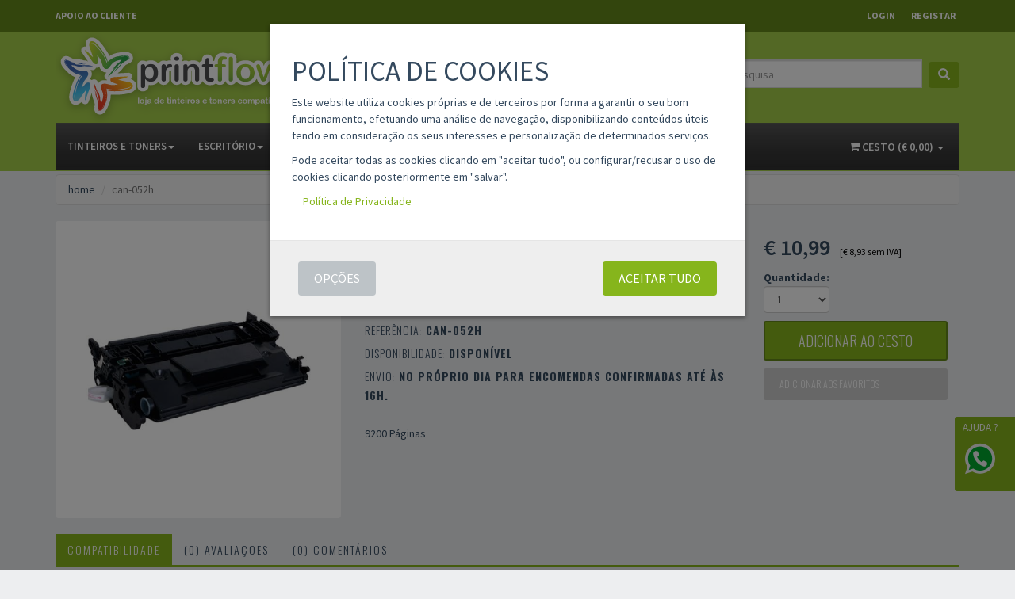

--- FILE ---
content_type: text/html; charset=utf-8
request_url: https://www.printflow.pt/p/can-052h/toner-compativel-canon-052h-preto-2200c002/
body_size: 34686
content:

<!DOCTYPE html>
<html lang="pt">
<head><meta charset="utf-8" /><meta http-equiv="Cache-control" content="public" /><meta name="viewport" content="width=device-width, initial-scale=1.0, user-scalable=no" /><meta name="theme-color" content="#668919" /><meta name="apple-mobile-web-app-status-bar-style" content="#668919" /><meta name="msapplication-navbutton-color" content="#668919" /><link rel="apple-touch-icon-precomposed" sizes="144x144" href="/assets/ico/apple-touch-icon-144-precomposed.png" /><link rel="apple-touch-icon-precomposed" sizes="114x114" href="/assets/ico/apple-touch-icon-114-precomposed.png" /><link rel="apple-touch-icon-precomposed" sizes="72x72" href="/assets/ico/apple-touch-icon-72-precomposed.png" /><link rel="apple-touch-icon-precomposed" href="/ico/apple-touch-icon-57-precomposed.png" /><link rel="shortcut icon" href="/assets/ico/favicon.png" /><title>
	Toner compatível Canon 052H preto (2200C002) - Preço: € 10,99 - Printflow
</title><link href="/css/site.min.css?v=20250930.1" rel="stylesheet" />
        <link rel='canonical' href='https://www.printflow.pt/p/can-052h/toner-compativel-canon-052h-preto-2200c002' />
<meta property='og:url' content='https://www.printflow.pt/p/can-052h/toner-compativel-canon-052h-preto-2200c002' />
<meta property="og:title" content="Toner compatível Canon 052H preto (2200C002) - Preço: € 10,99" />
<meta property="og:description" content="Toner compatível Canon 052H preto (2200C002) - Preço: € 10,99. 9200 P&aacute;ginas. Compatível com: Canon lbp 212dw, Canon lbp 215x, Canon lbp lbp-214dw, Canon mf 421dw, Canon mf 426dw, Canon mf 428x, Canon mf 429x." />
<meta property="og:image" content="https://www.printflow.pt//imagens/A788DFAD-DD9A-4465-9B4C-19F230A14229.jpg" /><meta property="fb:app_id" content="380166422028796" />
    
<script>

    var dataLayer = [{
        'ecommerce': {
            'detail': {
                'actionField': {
                    'list': 'Ficha do Produto'
                },
                'products': [{
                    'id': 'can-052h',
                    'name': 'Toner compatível Canon 052H preto (2200C002)',
                    'brand': 'COMPATÍVEL',
                    'category': '',
                    'price': '10.99'
                }]
            }
        },
        'page': {
            'environment': 'production',
            'type': 'product'
        }
    }];

    dataLayer.push({
        'ecomm_prodid': 'can-052h',
        'ecomm_totalvalue': '10.99',
        'ecomm_pagetype': 'product'
    });



    let item_id = 'can-052h';
    let price = parseFloat(10.99);
    let item_name = 'Toner compatível Canon 052H preto (2200C002)';

    let itens = [{
        item_id: item_id,
        item_name: item_name,
        price: price,
        currency: 'EUR',
        quantity: 1
    }];

</script><script>

    window.dataLayer = window.dataLayer || [];
    function gtag() { dataLayer.push(arguments); }

    gtag("consent", "default", {
        ad_storage: "denied",
        analytics_storage: "denied",
        ad_user_data: "denied",
        ad_personalization: "denied",
        security_storage: "granted"
    });


    (function (w, d, s, l, i) {
        w[l] = w[l] || []; w[l].push({
            'gtm.start':
                new Date().getTime(), event: 'gtm.js'
        }); var f = d.getElementsByTagName(s)[0],
            j = d.createElement(s), dl = l != 'dataLayer' ? '&l=' + l : ''; j.async = true; j.src =
                'https://www.googletagmanager.com/gtm.js?id=' + i + dl; f.parentNode.insertBefore(j, f);
    })(window, document, 'script', 'dataLayer', 'GTM-NGZMN2');


</script><meta name="robots" content="index,follow,noodp" />

    <!-- BEGIN MerchantWidget Code -->
    <script id='merchantWidgetScript'
        src="https://www.gstatic.com/shopping/merchant/merchantwidget.js"
        defer>
    </script>
    <script type="text/javascript">
        merchantWidgetScript.addEventListener('load', function () {
            merchantwidget.start({
                position: 'RIGHT_BOTTOM'
            });
        });
    </script>
    <!-- END MerchantWidget Code -->
<meta name="description" content="Toner compatível Canon 052H preto (2200C002) - Preço: € 10,99. 9200 P&amp;aacute;ginas. Compatível com: Canon lbp 212dw, Canon lbp 215x, Canon lbp lbp-214dw, Canon mf 421dw, Canon mf 426dw, Canon mf 428x, Canon mf 429x." /></head>
<body id="mBody">
    <noscript><iframe src="https://www.googletagmanager.com/ns.html?id=GTM-NGZMN2" height="0" width="0" style="display:none;visibility:hidden"></iframe></noscript>
    <form method="post" action="./" id="form1">
<div class="aspNetHidden">
<input type="hidden" name="__VIEWSTATE" id="__VIEWSTATE" value="QHd8M5Z6U5wUsbkxVQBUdlKCZ7Bct1rlcPnBrbazDVQV+mh2powqbwDb+nUQZKjsS7Jo/wXj57MApA+PCjxz0NkeJy0=" />
</div>

<div class="aspNetHidden">

	<input type="hidden" name="__VIEWSTATEGENERATOR" id="__VIEWSTATEGENERATOR" value="409038B8" />
</div>
        <div id="content">
            
<div class="navbar navbar-tshop navbar-fixed-top megamenu" role="navigation">
    
<div class="navbar-top">
    <div class="container">
        <div class="row">
            <div class="col-lg-6 col-sm-6 col-xs-6 col-md-6">
                <div class="pull-left">
                    <ul class="userMenu">
                        <li><a href="/contactos"><span>APOIO AO CLIENTE</span></a></li>
                        <li class="phone-number hidden">
                            <a href="/contactos">
                                <span><i class="fa fa-phone"></i> </span>
                                <span style="margin-left: 5px;">
                                    220 996 592</span>
                                <span class="small" style="text-transform: initial; margin-left: 5px">&nbsp; 10h às 13h | 14h às 17h (dias úteis) </span></a></li>
                    </ul>
                </div>
            </div>
            <div class="col-lg-6 col-sm-6 col-xs-6 col-md-6 no-margin no-padding">
                <div class="pull-right">
                    <ul id="userMenu" class="userMenu">
                        <input type='hidden' id='logado' value='-1' />
<li class='li-top'><a onclick='open_mLogin();'><span>Login</span></a></li>
<li class='li-top'><a onclick='open_mSignup();'>Registar </a></li>
                        <li class="li-top hidden-lg hidden-md"><a onclick="openSearch()"><i class="fa fa-search"></i></a></li>
                    </ul>
                </div>
            </div>
        </div>
    </div>
</div>

    <div class="container">
        <div class="navbar-header">
            <button type="button" class="navbar-toggle" data-toggle="collapse" data-target=".navbar-collapse"><span class="sr-only">Toggle navigation </span><span class="icon-bar"></span><span class="icon-bar"></span><span class="icon-bar"></span></button>
            <a href="/cesto" class="navbar-toggle" data-toggle="collapse" data-target=".navbar-cart"><i class="fa fa-shopping-cart colorWhite"></i><span id="total_cesto_mobile" class="cartRespons colorWhite"></span></a><a class="navbar-brand " id="logo" href="/">
                <img src="/images/logo-printflow.png" class="img-responsive hidden-sm hidden-xs" alt="PRINTFLOW"><img src="/images/logo-printflow-xs1.png" class="img-responsive visible-sm visible-xs" alt="PRINTFLOW"></a></div>
        <div class="navbar-cart collapse">
            <div id="cesto_menu_mobile" class="cartMenu col-lg-4 col-xs-12 col-md-4 "></div>
        </div>
        <div class="pull-right visible-lg visible-md"> <div class="form-group form-inline"> <span id="caixa-pesquisa-text">PESQUISA</span> <input id="caixa-pesquisa-txt" autocomplete="off" class="form-control" placeholder="Introduza a sua pesquisa" type="text"> <a id="caixa-pesquisa_btn" onclick="Pesquisar2();" class="btn btn-primary"><i class="glyphicon glyphicon-search"></i></a> </div></div><div class="navbar-collapse collapse" id="top_bar">
            <ul class="nav navbar-nav">
                <li class="dropdown megamenu-fullwidth show960"> <a onclick="openSearch()"><i class="fa fa-search"></i> PESQUISAR PRODUTOS</a></li><li class="dropdown megamenu-fullwidth show960"> <a data-toggle="dropdown" class="dropdown-toggle" href="/seccao/informações" aria-expanded="false">Área de Cliente<b class="caret"></b></a> <ul class="dropdown-menu"> <li class="megamenu-content"> <ul class="col-lg-3 col-sm-3 col-md-3 unstyled"> <li><a href="/clientes">Área de cliente</a></li> <li><a href="/clientes/info">Informação Pessoal</a></li> <li><a href="/clientes/encomendas">Histórico de Encomendas</a></li> <li><a href="/clientes/faturas">Faturas</a></li> <li><a href="/clientes/favoritos">Produtos Favoritos</a></li> <li><a href="/clientes/rgpd">Formulário RGPD</a></li> <li><a href="/clientes/mensagens">Mensagens</a></li> <li><a href="/clientes/pontos">Pontos Printflow</a></li> <li><a href="/logout">Terminar sessão</a></li> </ul> </li> </ul></li><li class="dropdown "><a data-toggle="dropdown" class="dropdown-toggle" href="/produtos/compatíveis">Tinteiros e Toners<b class="caret"></b></a><ul class="dropdown-menu"><li class="megamenu-content"><ul class="col-lg-6 col-md-12 col-sm-12 unstyled"><li><a class="jload" href='/produtos/compatíveis/hp'>HP</a></li></ul><ul class="col-lg-6 col-md-12 col-sm-12 unstyled"><li><a class="jload" href='/produtos/compatíveis/epson'>Epson</a></li></ul><ul class="col-lg-6 col-md-12 col-sm-12 unstyled"><li><a class="jload" href='/produtos/compatíveis/brother'>Brother</a></li></ul><ul class="col-lg-6 col-md-12 col-sm-12 unstyled"><li><a class="jload" href='/produtos/compatíveis/canon'>Canon</a></li></ul><ul class="col-lg-6 col-md-12 col-sm-12 unstyled"><li><a class="jload" href='/produtos/compatíveis/samsung'>Samsung</a></li></ul><ul class="col-lg-6 col-md-12 col-sm-12 unstyled"><li><a class="jload" href='/produtos/compatíveis/xerox'>Xerox</a></li></ul><ul class="col-lg-6 col-md-12 col-sm-12 unstyled"><li><a class="jload" href='/produtos/compatíveis/oki'>Oki</a></li></ul><ul class="col-lg-6 col-md-12 col-sm-12 unstyled"><li><a class="jload" href='/produtos/compatíveis/lexmark'>Lexmark</a></li></ul><ul class="col-lg-6 col-md-12 col-sm-12 unstyled"><li><a class="jload" href='/produtos/compatíveis/kyocera'>Kyocera</a></li></ul><ul class="col-lg-6 col-md-12 col-sm-12 unstyled"><li><a class="jload" href='/produtos/compatíveis/konica'>Konica Minolta</a></li></ul><ul class="col-lg-6 col-md-12 col-sm-12 unstyled"><li><a class="jload" href='/produtos/compatíveis/ricoh'>Ricoh</a></li></ul><ul class="col-lg-6 col-md-12 col-sm-12 unstyled"><li><a class="jload" href='/produtos/compatíveis/pantum'>Pantum</a></li></ul><ul class="col-lg-6 col-md-12 col-sm-12 unstyled"><li><a class="jload" href='/produtos/compatíveis/olivetti'>Olivetti</a></li></ul><ul class="col-lg-6 col-md-12 col-sm-12 unstyled"><li><a class="jload" href='/produtos/compatíveis/outras'>Outras</a></li></ul><ul class="col-lg-6 col-md-12 col-sm-12 unstyled"><li><a class="jload" href='/pesquisa/pack'>packs</a></li></ul><ul class="col-lg-6 col-md-12 col-sm-12 unstyled"><li><a class="jload" href='/produtos/compatíveis/impressoras-3d'>Impressoras 3D</a></li></ul></li></ul></li><li class="dropdown "><a data-toggle="dropdown" class="dropdown-toggle" href="/produtos/escritório">Escritório<b class="caret"></b></a><ul class="dropdown-menu"><li class="megamenu-content"><ul class="col-lg-6 col-md-12 col-sm-12 unstyled"><li><a class="jload" href='/produtos/escritório/canetas'>Canetas</a></li></ul><ul class="col-lg-6 col-md-12 col-sm-12 unstyled"><li><a class="jload" href='/produtos/escritório/lápis'>Lápis</a></li></ul><ul class="col-lg-6 col-md-12 col-sm-12 unstyled"><li><a class="jload" href='/produtos/escritório/marcadores-fluorescentes'>Marcadores Fluorescentes</a></li></ul><ul class="col-lg-6 col-md-12 col-sm-12 unstyled"><li><a class="jload" href='/produtos/escritório/marcadores-permanentes'>Marcadores Permanentes</a></li></ul><ul class="col-lg-6 col-md-12 col-sm-12 unstyled"><li><a class="jload" href='/produtos/escritório/marcadores-para-quadro'>Marcadores para quadro</a></li></ul><ul class="col-lg-6 col-md-12 col-sm-12 unstyled"><li><a class="jload" href='/produtos/escritório/fita-cola'>Fita Cola</a></li></ul><ul class="col-lg-6 col-md-12 col-sm-12 unstyled"><li><a class="jload" href='/produtos/escritório/colas'>Colas</a></li></ul><ul class="col-lg-6 col-md-12 col-sm-12 unstyled"><li><a class="jload" href='/produtos/escritório/instrumentos-de-corte'>Instrumentos de corte</a></li></ul><ul class="col-lg-6 col-md-12 col-sm-12 unstyled"><li><a class="jload" href='/produtos/escritório/agrafadores'>Agrafadores</a></li></ul><ul class="col-lg-6 col-md-12 col-sm-12 unstyled"><li><a class="jload" href='/produtos/escritório/furadores'>Furadores</a></li></ul><ul class="col-lg-6 col-md-12 col-sm-12 unstyled"><li><a class="jload" href='/produtos/escritório/agrafos'>Agrafos</a></li></ul><ul class="col-lg-6 col-md-12 col-sm-12 unstyled"><li><a class="jload" href='/produtos/escritório/clipes-molas-elásticos'>Clipes, Molas e Elásticos</a></li></ul><ul class="col-lg-6 col-md-12 col-sm-12 unstyled"><li><a class="jload" href='/produtos/escritório/pioneses-e-alfinetes'>Pioneses e Alfinetes</a></li></ul><ul class="col-lg-6 col-md-12 col-sm-12 unstyled"><li><a class="jload" href='/produtos/escritório/suportes-portátil-e-monitor'>Suportes Portátil Monitor</a></li></ul><ul class="col-lg-6 col-md-12 col-sm-12 unstyled"><li><a class="jload" href='/produtos/escritório/micas'>Micas</a></li></ul><ul class="col-lg-6 col-md-12 col-sm-12 unstyled"><li><a class="jload" href='/produtos/escritório/encadernação'>Encadernação</a></li></ul><ul class="col-lg-6 col-md-12 col-sm-12 unstyled"><li><a class="jload" href='/produtos/escritório/arquivo-e-organização'>Arquivo e Organização</a></li></ul></li></ul></li><li class="dropdown "><a data-toggle="dropdown" class="dropdown-toggle" href="/produtos/papelaria">Papelaria<b class="caret"></b></a><ul class="dropdown-menu"><li class="megamenu-content"><ul class="col-lg-6 col-md-12 col-sm-12 unstyled"><li><a class="jload" href='/produtos/papelaria/papel-de-impressão'>Papel de impressão</a></li></ul><ul class="col-lg-6 col-md-12 col-sm-12 unstyled"><li><a class="jload" href='/produtos/papelaria/papel-fotográfico'>Papel Fotográfico</a></li></ul><ul class="col-lg-6 col-md-12 col-sm-12 unstyled"><li><a class="jload" href='/produtos/papelaria/etiquetas-multi3'>Etiquetas Multi3</a></li></ul><ul class="col-lg-6 col-md-12 col-sm-12 unstyled"><li><a class="jload" href='/produtos/papelaria/etiquetas-apli'>Etiquetas Apli</a></li></ul><ul class="col-lg-6 col-md-12 col-sm-12 unstyled"><li><a class="jload" href='/produtos/papelaria/etiquetas-zebra'>Etiquetas Zebra</a></li></ul><ul class="col-lg-6 col-md-12 col-sm-12 unstyled"><li><a class="jload" href='/produtos/papelaria/etiquetas-dymo'>Etiquetas Dymo</a></li></ul><ul class="col-lg-6 col-md-12 col-sm-12 unstyled"><li><a class="jload" href='/produtos/papelaria/brother-dk-labels'>Brother DK Labels</a></li></ul><ul class="col-lg-6 col-md-12 col-sm-12 unstyled"><li><a class="jload" href='/produtos/papelaria/brother-tz-labels'>Brother TZ Labels</a></li></ul><ul class="col-lg-6 col-md-12 col-sm-12 unstyled"><li><a class="jload" href='/produtos/papelaria/papel-transferência'>Papel Transferência</a></li></ul><ul class="col-lg-6 col-md-12 col-sm-12 unstyled"><li><a class="jload" href='/produtos/papelaria/papel-térmico'>Papel Térmico</a></li></ul><ul class="col-lg-6 col-md-12 col-sm-12 unstyled"><li><a class="jload" href='/produtos/papelaria/papel-plotter'>Papel Plotter</a></li></ul><ul class="col-lg-6 col-md-12 col-sm-12 unstyled"><li><a class="jload" href='/produtos/papelaria/bolsas-de-plastifica%c3%a7%c3%a3o'>Bolsas de plastificação</a></li></ul><ul class="col-lg-6 col-md-12 col-sm-12 unstyled"><li><a class="jload" href='/produtos/papelaria/envelopes'>Envelopes</a></li></ul></li></ul></li><li class="dropdown "><a data-toggle="dropdown" class="dropdown-toggle" href="/produtos/material-escolar">Material Escolar<b class="caret"></b></a><ul class="dropdown-menu"><li class="megamenu-content"><ul class="col-lg-6 col-md-12 col-sm-12 unstyled"><li><a class="jload" href='/produtos/material-escolar/cadernos'>Cadernos</a></li></ul><ul class="col-lg-6 col-md-12 col-sm-12 unstyled"><li><a class="jload" href='/produtos/material-escolar/canetas'>Canetas</a></li></ul><ul class="col-lg-6 col-md-12 col-sm-12 unstyled"><li><a class="jload" href='/produtos/material-escolar/lápis-e-lapiseiras'>Lápis e Lapiseiras</a></li></ul><ul class="col-lg-6 col-md-12 col-sm-12 unstyled"><li><a class="jload" href='/produtos/material-escolar/afias-e-borrachas'>Afias e Borrachas</a></li></ul><ul class="col-lg-6 col-md-12 col-sm-12 unstyled"><li><a class="jload" href='/produtos/material-escolar/compassos'>Compassos</a></li></ul><ul class="col-lg-6 col-md-12 col-sm-12 unstyled"><li><a class="jload" href='/produtos/material-escolar/réguas-esquadros-transferidores'>Réguas Esquadros Transf</a></li></ul><ul class="col-lg-6 col-md-12 col-sm-12 unstyled"><li><a class="jload" href='/produtos/material-escolar/corretores'>Corretores</a></li></ul><ul class="col-lg-6 col-md-12 col-sm-12 unstyled"><li><a class="jload" href='/produtos/material-escolar/marcadores-fluorescentes'>Marcadores Fluorescentes</a></li></ul><ul class="col-lg-6 col-md-12 col-sm-12 unstyled"><li><a class="jload" href='/produtos/material-escolar/lápis-de-cor'>Lápis de cor</a></li></ul><ul class="col-lg-6 col-md-12 col-sm-12 unstyled"><li><a class="jload" href='/produtos/material-escolar/canetas-de-feltro'>Canetas de feltro</a></li></ul><ul class="col-lg-6 col-md-12 col-sm-12 unstyled"><li><a class="jload" href='/produtos/material-escolar/lápis-de-cera'>Lápis de Cera</a></li></ul><ul class="col-lg-6 col-md-12 col-sm-12 unstyled"><li><a class="jload" href='/produtos/material-escolar/mochilas-escolares'>Mochilas escolares</a></li></ul><ul class="col-lg-6 col-md-12 col-sm-12 unstyled"><li><a class="jload" href='/produtos/material-escolar/estojos'>Estojos</a></li></ul><ul class="col-lg-6 col-md-12 col-sm-12 unstyled"><li><a class="jload" href='/produtos/material-escolar/mochilas-infantis'>Mochilas infantis</a></li></ul><ul class="col-lg-6 col-md-12 col-sm-12 unstyled"><li><a class="jload" href='/produtos/material-escolar/estojos-infantis'>Estojos Infantis</a></li></ul></li></ul></li><li class="dropdown "><a data-toggle="dropdown" class="dropdown-toggle" href="/seccao/informações">informações<b class="caret"></b></a><ul class="dropdown-menu"><li class="megamenu-content"><ul class="col-lg-6 col-md-12 col-sm-12 unstyled"><li><a class="jload" href='/condicoes'>condições</a></li></ul><ul class="col-lg-6 col-md-12 col-sm-12 unstyled"><li><a class="jload" href='/condicoes/política-de-privacidade'>política de privacidade</a></li></ul><ul class="col-lg-6 col-md-12 col-sm-12 unstyled"><li><a class="jload" href='/condicoes/garantia'>garantias</a></li></ul><ul class="col-lg-6 col-md-12 col-sm-12 unstyled"><li><a class="jload" href='/condicoes/devoluções-e-trocas'>devoluções e trocas</a></li></ul><ul class="col-lg-6 col-md-12 col-sm-12 unstyled"><li><a class="jload" href='/seccao/informações/entregas'>entregas</a></li></ul><ul class="col-lg-6 col-md-12 col-sm-12 unstyled"><li><a class="jload" href='/seccao/informações/pontos-de-entrega-mrw'>pontos de entrega MRW</a></li></ul><ul class="col-lg-6 col-md-12 col-sm-12 unstyled"><li><a class="jload" href='/seccao/informações/ajuda,-faqs'>ajuda, faqs</a></li></ul><ul class="col-lg-6 col-md-12 col-sm-12 unstyled"><li><a class="jload" href='/pontos-printflow'>pontos printflow</a></li></ul></li></ul></li><li><a href="/opinioes">Opiniões</a></li><li><a href="/contactos">contactos</a></li>                    
            </ul>
            <div class="nav navbar-nav navbar-right hidden-xs hide960">
                <div id="cesto_menu" class="dropdown  cartMenu"></div>
            </div>
        </div>
    </div>
</div>
            <div class="conteudo">
                <div id="covid" class="container"></div>
                
     <div class="container main-container headerOffset globalPaddingBottom">
        <div class="row"> <div class="breadcrumbDiv col-lg-12"> <ul class="breadcrumb"> <li><a href="/">home</a></li> <li class="active" id="prod_ref">can-052h</li> </ul> </div></div><div class="row"> <div class="col-lg-4 col-md-4 col-sm-12 col-xs-12"> <div class="main-image well col-lg-12 no-padding sp-wrap text-center"> <div id='lIMG'><div class="item"> <img src="/images/0.gif" data-src="/imagens/A788DFAD-DD9A-4465-9B4C-19F230A14229.jpg" alt="Toner compatível Canon 052H preto (2200C002)" class="img-responsive lazyOwl center-block"></div></div> </div> </div> <div class="col-lg-5 col-md-5 col-sm-12 col-xs-12"> <h1 class="product-title site-color" style=" font-family: Oswald,Helvetica Neue,Arial,sans-serif;" id="item_name">Toner compatível Canon 052H preto (2200C002)</h1> <p id="rate" class="rate"> <span class="rating">0</span>&nbsp;&nbsp;CLASSIFICAÇÃO 0&nbsp;&nbsp;| &nbsp;&nbsp;<a class="avaliacoes">0&nbsp;AVALIAÇÕES</a>&nbsp;&nbsp;| &nbsp;&nbsp;<a class="comentarios">0 COMENTÁRIOS</a> </p> <h3 class="product-code">Marca: <b><a href="/pesquisa/marca=COMPATÍVEL">COMPATÍVEL</a></b></h3> <h3 class="product-code">Referência: <b id="item_id">can-052h</b></h3> <h3 class="product-code">Disponibilidade: <b>Disponível</b></h3> <h3 class="product-code">Envio: <b>no próprio dia para encomendas confirmadas até às 16h.</b></h3> <div class="details-description"> <br /> 9200 P&aacute;ginas </div> <div class="col-xs-12">&nbsp;</div> <div style="clear:both"></div> <div class="col-xs-12 product-share clearfix"> </div> <div class="col-xs-12">&nbsp;</div> <div class="col-xs-12">&nbsp;</div> </div> <div class="col-lg-3 col-md-3 col-sm-12"> <div class="panel-body"> <div class="product-price"> <span class="price-sales">€ <span id="item_price">10,99</span></span>&nbsp;&nbsp;<span class="price-iva"><span class="small">[€ 8,93 sem IVA]</span></span> </div> <div class="filterBox"> <b>Quantidade:</b> <br /> <select id="modal_product_details_qde" class="form-control"> <option value="1" selected>1</option> <option value="2">2</option> <option value="3">3</option> <option value="4">4</option> <option value="5">5</option> <option value="6">6</option> <option value="7">7</option> <option value="8">8</option> <option value="9">9</option> <option value="10">10</option> </select> </div> <div class="cart-actions"> <div class="addto"> <button onclick="add_to_cart_product('5767');" class="button btn-cart cart first btn-block" title="adicionar ao cesto" type="button"> adicionar ao cesto </button> <a class="link-wishlist wishlist btn-block">Adicionar aos favoritos</a> </div> </div> </div> </div></div><div class="row"> <div class="col-xs-12"> <div id="caracteristicas" class="product-tab w100 clearfix"> <ul class="nav nav-tabs"> <li class="active"><a href="#compatibilidade" data-toggle="tab">Compatibilidade</a></li> <li><a href="#avaliacoes" data-toggle="tab">(0) Avaliações</a></li> <li><a href="#comentarios" data-toggle="tab">(0) Comentários</a></li> </ul> <div class="tab-content"> <div class="tab-pane active" id="compatibilidade"> <a href='/pesquisa/Canon lbp 212dw'>Canon lbp 212dw,</a><a href='/pesquisa/Canon lbp 215x'>Canon lbp 215x,</a><a href='/pesquisa/Canon lbp lbp214dw'>Canon lbp lbp-214dw,</a><a href='/pesquisa/Canon mf 421dw'>Canon mf 421dw,</a><a href='/pesquisa/Canon mf 426dw'>Canon mf 426dw,</a><a href='/pesquisa/Canon mf 428x'>Canon mf 428x,</a><a href='/pesquisa/Canon mf 429x'>Canon mf 429x</a> </div> <div class="tab-pane" id="comentarios"> <div class='well well-sm'><ul class='nav nav-tabs'></ul> <div class='tab-content'></div></div> </div> <div class="tab-pane" id="avaliacoes"> <div id="resumo_avaliacoes"> <div id="avaliacao_resumo" class="well well-sm"> <div class="row"> <div class="col-xs-4"><span class="rating">5</span></div> <div class="col-xs-8">0</div> </div> <div class="row"> <div class="col-xs-4"><span class="rating">4</span></div> <div class="col-xs-8">0</div> </div> <div class="row"> <div class="col-xs-4"><span class="rating">3</span></div> <div class="col-xs-8">0</div> </div> <div class="row"> <div class="col-xs-4"><span class="rating">2</span></div> <div class="col-xs-8">0</div> </div> <div class="row"> <div class="col-xs-4"><span class="rating">1</span></div> <div class="col-xs-8">0</div> </div> </div> </div> </div> </div> </div> </div></div><div style="clear:both"></div><div class="row"> <div class="col-xs-12 recommended"> <div id='relacionados' data-key='Canonlbp212dw' data-cat='7' data-ref='can-052h'></div> </div></div><div style="clear:both"></div><div class="gap"></div><script type="application/ld+json"> { "@context": "http://schema.org/", "@type": "Product", "name": "Toner compatível Canon 052H preto (2200C002)", "image": "/imagens/A788DFAD-DD9A-4465-9B4C-19F230A14229.jpg", "mpn":"sku:can-052h", "sku":"can-052h","gtin":"8435490643413", "category":"tinteiros", "condition":"new", "description":"9200 P&aacute;ginas", "brand": { "@type": "Brand", "name": "COMPATÍVEL" },  "offers": { "@type": "Offer", "url": "https://www.printflow.pt/p/can-052h/toner-compativel-canon-052h-preto-2200c002", "Price": "10.99", "priceCurrency": "EUR", "priceValidUntil": "2026-01-17", "itemCondition": "http://schema.org/NewCondition", "availability": "http://schema.org/InStock", "shippingDetails": { "@type": "OfferShippingDetails", "shippingRate": { "@type": "MonetaryAmount", "value": 3.99, "currency": "EUR" }, "shippingDestination": { "@type": "DefinedRegion", "addressCountry": "PT" }, "deliveryTime": { "@type": "ShippingDeliveryTime", "handlingTime": { "@type": "QuantitativeValue", "minValue": 0, "maxValue": 1, "unitCode": "DAY" }, "transitTime": { "@type": "QuantitativeValue", "minValue": 1, "maxValue": 2, "unitCode": "DAY" } } }, "hasMerchantReturnPolicy": { "@type": "MerchantReturnPolicy", "applicableCountry": "PT", "returnPolicyCategory": "https://schema.org/MerchantReturnFiniteReturnWindow", "merchantReturnDays": 15, "returnMethod": "https://schema.org/ReturnByMail", "returnFees": "https://schema.org/ReturnFeesCustomerResponsibility" }, "seller": { "@type": "http://schema.org/Organization", "url":"https://www.printflow.pt", "logo":"https://www.printflow.pt/images/logo-printflow.png", "name": "PRINTFLOW" } } } }</script>
    </div>

            </div>
            <footer> <div class="footer"> <div class="container"> <div class="row"> <div class="col-lg-3 col-md-3 col-sm-4 col-xs-6"> <h3>Apoio ao Cliente</h3> <ul> <li class="supportLi"> <p> das 10h às 13h | das 14h às 17h <br /> de 2ª a 6ª feira. </p> <h4 class="site-color"><strong><i class="fa fa-phone"></i>&nbsp;<span class="small site-color">+351</span> 220 996 592</strong></h4> <p>( Chamada para a rede fixa nacional.)</p> <!--<h4><a class="inline" href="mailto:info@printflow.pt"><i class="fa fa-envelope-o"></i> &nbsp; info@printflow.pt</a></h4>--> <p><br /><a href="/contactos">Outros Contactos</a></p> </li> </ul> </div> <div class="col-lg-2 col-md-2 col-sm-4 col-xs-6"> <h3>Informação legal</h3> <ul> <li><a href="/condicoes">Condições gerais </a></li> <li><a href="/condicoes/política-de-privacidade">Política de privacidade </a></li> <li><a href="/condicoes/devoluções-e-trocas">Livre resolução </a></li> <li><a href="https://www.livroreclamacoes.pt/inicio" target="_blank">Livro de reclamações </a></li> </ul> </div> <div style="clear: both" class="hide visible-xs"></div> <div class="col-lg-2 col-md-2 col-sm-4 col-xs-6"> <h3>Comprar </h3> <ul> <li><a href="/marcas">Marcas compatíveis</a></li> <li><a href="/todos-modelos-impressoras-compativeis">Modelos de impressoras</a></li> <li><a href="/seccao/informações/garantias">Garantias</a></li> <li><a href="/seccao/informações/ajuda,-faqs">Ajuda/FAQS </a></li> </ul> </div> <div class="col-lg-2 col-md-2 col-sm-4 col-xs-6"> <h3>Minha conta </h3> <ul> <li><a href="/clientes">Área de cliente</a></li> <li><a href="/clientes/info">Informação pessoal </a></li> <li><a href="/clientes/encomendas">Histórico de encomendas </a></li> <li><a href="/clientes/favoritos">Produtos favoritos </a></li> </ul> </div> <div style="clear: both" class="hide visible-xs"></div> <div class="col-lg-3 col-md-3 col-sm-4 col-xs-12"> <h3>Fique a par das novidades </h3> <ul> <li> <div class="input-append newsLatterBox text-center"> <input id="newsletter_nome" type="text" class="form-control text-center" placeholder="Nome"> <input id="newsletter_email" type="text" class="form-control text-center" placeholder="Email"> <div class="text-left"> <label><input id="newssubscribe-check" type="checkbox" />&nbsp;&nbsp;dou consentimento ao tratamento de dados: <a href="/condicoes" target="_blank">condições gerais</a> e <a href="/condicoes/política-de-privacidade" target="_blank">política de privacidade</a>.</label> </div> <div id="newsletter_results"></div> <button class="btn bg-gray" type="button" onclick="NewsletterSubscribe1();">Subscrever Newsletter&nbsp;&nbsp;<i class="fa fa-arrow-right"></i></button> </div> </li> </ul> </div> </div> </div> </div> <div class="footer-bottom"> <div class="container"> <div class="row"> <ul class="col-lg-12 small"> <li class="text-center"> As imagens de produtos são meramente ilustrativas. Todos os preços indicados incluem IVA à taxa legal em vigor exceto quando indicado em contrário.<br /> Todas as promoções indicadas são válidas no próprio dia, exceto quando indicada outra data. </li> <li class="text-center">As marcas e logótipos de produtos utilizados no website estão registados e pertencem aos respetivos proprietários.<br />Só são utilizados tendo em vista permitir uma melhor identificação dos nossos produtos compatíveis.</li> </ul> </div> <div class="row text-center"> &nbsp;<br /> <a href="#" onclick="showCookieConsentOptions()">Gestão de Cookies</a> <br />&nbsp; <div> <a class="btn btn-lg btn-dark" title="Siga-nos no Facebook" href="https://fb.com/printflow.pt" target="_blank"> <i class="fa fa-facebook"></i> </a> &nbsp; &nbsp; &nbsp; <a class="btn btn-lg btn-dark" title="Siga-nos no Instagram" href="https://www.instagram.com/printflow.pt/" target="_blank"> <i class="fa fa-instagram"></i> </a> </div> </div> <div class="row"> <div class="col-lg-6 col-md-6 col-xs-12 pull-right text-center"> <br /> <img class="lazy" height="30" src="/images/loading.gif" data-srcset="/images/MBWAY.png" data-src="/images/MBWAY.png" alt="MBWAY" title="Pagamentos MBWAY" /> &nbsp; <img class="lazy" height="30" src="/images/loading.gif" data-srcset="/images/mb.png" data-src="/images/mb.png" alt="Multibanco" title="Pagamentos Multibanco" /> &nbsp; <img class="lazy" height="16" src="/images/loading.gif" data-srcset="/images/pagamentos/paypal-small.png" data-src="/images/pagamentos/paypal-small.png" alt="Paypal" title="Pagamentos Paypal" /> &nbsp; <img class="lazy" height="30" src="/images/loading.gif" data-srcset="/images/pagamentos/visa.png" data-src="/images/pagamentos/visa.png" alt="Visa" title="Pagamentos Visa" /> &nbsp; <img class="lazy" height="30" src="/images/loading.gif" data-srcset="/images/pagamentos/mastercard.png" data-src="/images/pagamentos/mastercard.png" alt="Mastercard" title="Pagamentos Mastercard" /> &nbsp; <img class="lazy" height="30" src="/images/loading.gif" data-srcset="/images/pagamentos/american_express.png" data-src="/images/pagamentos/american_express.png" alt="American Express" title="Pagamentos American Express" /> <br /> </div> <div class="col-lg-6 col-md-6 col-sm-6 col-xs-12 pull-left"> <br /> &copy; Printflow 2012-2026.<br />Todos os direitos reservados. <br /> Desenvolvido por: <a target="_blank" href="https://www.workflow.pt">WORKFLOW</a> <br /> </div> </div> </div> </div></footer>
            <div id="placer"></div>
            <script src="https://cdnjs.cloudflare.com/ajax/libs/jquery/1.10.1/jquery.min.js" integrity="sha256-i/FQ9rKdbJM33myUWo9jySmyA0QgQGiIeLwnU/4T4Ac=" crossorigin="anonymous"></script>
            <script src="https://cdnjs.cloudflare.com/ajax/libs/twitter-bootstrap/3.3.4/js/bootstrap.min.js" integrity="sha256-JnqDCSpf1uxft0a84S1ECr038dZJwHL2U+F9DIAOtkc=" crossorigin="anonymous"></script>
            <script src="https://cdnjs.cloudflare.com/ajax/libs/Swiper/2.7.0/idangerous.swiper.min.js" integrity="sha256-H7z4Zm6VT6wmB2+sUJ8hW+kQlSqw4qZn0YTvh3yDay8=" crossorigin="anonymous"></script>
            
     <script>
        $(document).ready(function () {
            $("#lIMG").owlCarousel({
                singleItem: true,
                autoPlay: 4000,
                stopOnHover: true,
                paginationSpeed: 1000,
                goToFirstSpeed: 2000,
                lazyLoad: true,
                navigation: false
            });

            GA4_event_view_item(itens);
        });

   

     </script>

        </div>
        
        <div id="whatsapp" class="btn btn-primary btn-sm">
            <span class="">Ajuda ?</span><br />
            <a href="https://wa.me/351220996592" target="whatsapp">
                <img src="/images/Whatsapp.png" class="img-responsive" alt="Ajuda via WhatsApp" /></a>
        </div>


        <div id="fb-root"></div>


    </form>

    <script src="/assets/js/jquery.cycle2.min.js"></script>
    <script src="/assets/js/jquery.easing.1.3.min.js"></script>
    <script src="/assets/js/helper-plugins/jquery.mousewheel.min.js"></script>
    <script src="/assets/js/jquery.mCustomScrollbar.min.js"></script>
    <script src="/assets/js/grids.min.js"></script>
    <script src="/assets/js/owl.carousel.min.js"></script>
    <script src="https://cdnjs.cloudflare.com/ajax/libs/bootstrap-touchspin/3.0.0/jquery.bootstrap-touchspin.min.js" integrity="sha256-MIGeEKb5DjVDPJeVVnPNYgYYlYypNqNOn9OMImi2lFQ=" crossorigin="anonymous"></script>
    <script type="text/javascript" src="https://cdnjs.cloudflare.com/ajax/libs/jquery.lazy/1.7.9/jquery.lazy.min.js"></script>
    <script type="text/javascript" src="https://cdnjs.cloudflare.com/ajax/libs/jquery.lazy/1.7.9/jquery.lazy.plugins.min.js"></script>
    <script src="/js/js.min.js?v=20250707"></script>
    <script src="/js/js_utils.min.js?v=20250714"></script>
    <script src="/js/js_actions.min.js?v=20230305a"></script>
    <script src="/js/bootstrap3-typeahead.min.js"></script>
    <div id="loading"></div>
    
    <script src="/js/consent2024.js?v=2024.2.4"></script>
    <div id="cookies1"></div>
    <div id="cookies2"></div>



</body>
</html>


--- FILE ---
content_type: text/html; charset=utf-8
request_url: https://www.printflow.pt/api/rel/Canonlbp212dw
body_size: 3118
content:
[{"id":1921,"guid":"652280C4-79EC-44A6-B9A0-0FF0E4ADEEA9","sku":"CF226X","state_id":2,"brand":"COMPATÍVEL","info":{"name_pt":"Toner compatível Hp 26X preto (CF226X)","des_pt":"<p>Capacidade 9200 p&aacute;ginas.</p>\n\n<p>- Toner&nbsp;compat&iacute;vel HP&nbsp;CF226X&nbsp;preto (26X)</p>\n","name_es":"Toner compatible Hp 26x negro (CF226X)","des_es":"<p>Capacidade 9000 p&aacute;ginas.</p>\n","name_en":"Toner compatível Hp 26x Preto (CF226X)","des_en":"<p>Capacidade 9000 p&aacute;ginas.</p>\n","des_plain_pt":"Capacidade 9200 p&aacute;ginas.- Toner&nbsp;compat&iacute;vel HP&nbsp;CF226X&nbsp;preto (26X)","des_plain_es":"Capacidade 9000 p&aacute;ginas.","des_plain_en":"Capacidade 9000 p&aacute;ginas.","link_canonical":"","link_pt":"/produto/compatíveis/hp/CF226X","link_es":"","link_en":""},"eans":[],"images":[{"guid":"5EDE1845-7E7B-4BFF-8C2C-55A851A7F1D7","link":"/imagens/5EDE1845-7E7B-4BFF-8C2C-55A851A7F1D7.jpg"}],"price":{"atual":10.99,"net":8.93,"last":10.99,"vat":23.0,"promotion":{"type":"","percentage":0.0,"desde":"0001-01-01T00:00:00","ate":"0001-01-01T00:00:00","conditions":""}},"more_info":{"compatibilidade":"Hp laserjet pro m400 series, \nHp laserjet pro m402d, \nHp laserjet pro m402dn, \nHp laserjet pro m402dne, \nHp laserjet pro m402dw, \nHp laserjet pro m402n, \nHp laserjet pro m402 series, \nHp laserjet pro mfp m420 series, \nHp laserjet pro mfp m426dn, \nHp laserjet pro mfp m426dw, \nHp laserjet pro mfp m426fdn, \nHp laserjet pro mfp m426fdw, \nHp laserjet pro mfp m426fw, \nHp laserjet pro mfp m426n, \nCanon lbp 212dw, \nCanon lbp 215x, \nCanon lbp lbp 214dw, \nCanon mf 421dw, \nCanon mf 426dw, \nCanon mf 428x, \nCanon mf 429x"}},{"id":4740,"guid":"3992F5ED-D0D9-491F-A5D9-E47CD1F431BF","sku":"CAN-052","state_id":2,"brand":"COMPATÍVEL","info":{"name_pt":"Toner compatível Canon 052 preto (2199C002)","des_pt":"3200 P&aacute;ginas","name_es":"","des_es":"","name_en":"","des_en":"","des_plain_pt":"3200 P&aacute;ginas","des_plain_es":"","des_plain_en":"","link_canonical":"","link_pt":"/produto/compatíveis/canon/CAN-052","link_es":"","link_en":""},"eans":[],"images":[{"guid":"F54E0077-ED93-480B-8378-D2570C904A92","link":"/imagens/F54E0077-ED93-480B-8378-D2570C904A92.jpg"}],"price":{"atual":8.49,"net":6.90,"last":8.49,"vat":23.0,"promotion":{"type":"","percentage":0.0,"desde":"0001-01-01T00:00:00","ate":"0001-01-01T00:00:00","conditions":""}},"more_info":{"compatibilidade":"Canon lbp 212dw, \nCanon lbp 215x, \nCanon lbp lbp-214dw, \nCanon mf 421dw, \nCanon mf 426dw, \nCanon mf 428x, \nCanon mf 429x"}},{"id":5767,"guid":"25365ED9-8C45-49F8-B08A-5CAD79CA979A","sku":"CAN-052H","state_id":2,"brand":"COMPATÍVEL","info":{"name_pt":"Toner compatível Canon 052H preto (2200C002)","des_pt":"9200 P&aacute;ginas","name_es":"","des_es":"","name_en":"","des_en":"","des_plain_pt":"9200 P&aacute;ginas","des_plain_es":"","des_plain_en":"","link_canonical":"","link_pt":"/produto/compatíveis/canon/CAN-052H","link_es":"","link_en":""},"eans":[],"images":[{"guid":"A788DFAD-DD9A-4465-9B4C-19F230A14229","link":"/imagens/A788DFAD-DD9A-4465-9B4C-19F230A14229.jpg"}],"price":{"atual":10.99,"net":8.93,"last":10.99,"vat":23.0,"promotion":{"type":"","percentage":0.0,"desde":"0001-01-01T00:00:00","ate":"0001-01-01T00:00:00","conditions":""}},"more_info":{"compatibilidade":"Canon lbp 212dw, \nCanon lbp 215x, \nCanon lbp lbp-214dw, \nCanon mf 421dw, \nCanon mf 426dw, \nCanon mf 428x, \nCanon mf 429x"}}]

--- FILE ---
content_type: application/javascript
request_url: https://www.printflow.pt/js/js_actions.min.js?v=20230305a
body_size: 5556
content:
function remove_from_cart(n){let i=$("#cesto_"+n+" .item_id").html(),t=replaceAll($("#cesto_"+n+" .item_price").html(),"€ ","");t=replaceAll(t," ","");t=replaceAll(t,".","");t=replaceAll(t,",",".");t=parseFloat(t);let r=$("#cesto_"+n+" .item_name").html();accao("cesto","delProduct",n,"");let u=[{item_id:i,item_name:r,price:t,currency:"EUR",quantity:1}];GA4_event_remove_from_cart(u)}function remove_from_mini_cart(n){let i=$("#minicesto_"+n+" .item_id").html(),t=$("#minicesto_"+n+" .price").html();t=replaceAll(t,"€ ","");t=replaceAll(t," ","");t=replaceAll(t,".","");t=replaceAll(t,",",".");t=parseFloat(t);let r=$("#minicesto_"+n+" .item_name").html();accao("cesto","delProduct",n,"");let u=[{item_id:i,item_name:r,price:t,currency:"EUR",quantity:1}];GA4_event_remove_from_cart(u)}function add_more_to_cart(n){let i=1,r=$("#cesto_"+n+" .item_id").html(),t=replaceAll($("#cesto_"+n+" .item_price").html(),"€ ","");t=replaceAll(t," ","");t=replaceAll(t,".","");t=replaceAll(t,",",".");t=parseFloat(t);let u=$("#cesto_"+n+" .item_name").html();accao("cesto","addQuantidade",n,"",i);let f=[{item_id:r,item_name:u,price:t,currency:"EUR",quantity:i}];GA4_event_add_to_cart(f)}function quickView(n){let t=$("#product_"+n+" .item_id").html(),i=parseFloat($("#price_"+n+"").val()),r=$("#product_"+n+" .item_name").html(),u=[{item_id:t,item_name:r,price:i,currency:"EUR",quantity:1}];GA4_event_view_item(u);accao("produto","quickView",n,"","")}function add_to_cart_product(n){let r=$("#item_id").html(),t=replaceAll($("#item_price").html(),"€ ","");t=replaceAll(t," ","");t=replaceAll(t,".","");t=replaceAll(t,",",".");t=parseFloat(t);let u=$("#item_name").html(),i=parseInt($("#modal_product_details_qde").val());accao("cesto","addProduct",n,"",i);let f=[{item_id:r,item_name:u,price:t,currency:"EUR",quantity:i}];GA4_event_add_to_cart(f)}function add_to_cart_quickView(n){$("#product-details-modal").modal("hide");let r=$("#modal_product_details_item_id").html(),t=replaceAll($("#modal_product_details_item_price").html(),"€ ","");t=replaceAll(t," ","");t=replaceAll(t,".","");t=replaceAll(t,",",".");t=parseFloat(t);let u=$("#modal_product_details_item_name").html(),i=parseInt($("#modal_product_details_qde").val());accao("cesto","addProduct",n,"",i);let f=[{item_id:r,item_name:u,price:t,currency:"EUR",quantity:i}];GA4_event_add_to_cart(f)}function add_to_cart_search(n,t){let r=$("#product_"+n+" .item_id").html(),i=parseFloat($("#price_"+n+"").val()),u=$("#product_"+n+" .item_name").html(),e=t*i;accao("cesto","addProduct",n,"","1");let f=[{item_id:r,item_name:u,price:i,currency:"EUR",quantity:t}];GA4_event_add_to_cart(f)}function add_to_cart(n,t){let r=$("#product_"+n+" .item_id").html(),i=parseFloat($("#price_"+n+"").val()),u=$("#product_"+n+" .item_name").html(),e=t*i;accao("cesto","addProduct",n,"","1");let f=[{item_id:r,item_name:u,price:i,currency:"EUR",quantity:t}];GA4_event_add_to_cart(f)}function add_to_wishlist(n){if($("#logado").val()==0){var t=$.getValues("/accao.ashx?produto=addFavorite&ID="+n+"&opcao=&qde=");if(t=="ADD"){$("#product_"+n).addClass("fav");let r=$("#product_"+n+" .item_id").html(),t=parseFloat($("#price_"+n+"").val());t=FormatEuro(t,2);let u=$("#product_"+n+" .item_name").html(),i=[{item_id:r,item_name:u,price:t,currency:"EUR",quantity:1}];console.log(i);GA4_event_add_to_wishlist(i)}else{$("#product_"+n).removeClass("fav");let t=window.location.href;t.includes("/clientes/favoritos")&&location.reload()}}else alert("Apenas disponível para clientes com login efetuado!")}function view_item_list(n,t,i){let r=n.map(n=>({item_id:n.sku,item_name:n.info.name_pt,price:n.price.atual,currency:"EUR",quantity:1}));GA4_event_view_item_list(r,t,i)}function eventos_checkout(){let n=[];if($("#linhasCesto .CartProduct").each(function(){let t=parseFloat($(this).parent().find(".item_price").html());t=FormatEuro(t,2);let i={item_id:$(this).parent().find(".item_id").html(),item_name:$(this).parent().find(".item_name").html(),price:t,currency:"EUR",quantity:parseInt($(this).parent().find(".item_qde").html())};n.push(i)}),etapa==1)try{GA4_event_begin_checkout(n)}catch(t){console.error(t)}if(etapa==4)try{let t=$("#entrega_descricao"+cestoDATA.formaentrega).html();GA4_event_add_shipping_info(n,cestoDATA.cesto.Total_portes,t)}catch(i){console.log(i)}}function GA4_event_add_to_cart(n){dataLayer.push({event:"add_to_cart",ecommerce:{currency:"EUR",items:n}})}function GA4_event_remove_from_cart(n){dataLayer.push({event:"remove_from_cart",ecommerce:{currency:"EUR",items:n}})}function GA4_event_view_item(n){let t=n.reduce((n,t)=>n+t.price*t.quantity,0);dataLayer.push({event:"view_item",ecommerce:{currency:"EUR",value:t,items:n}})}function GA4_event_view_cart(n){let t=n.reduce((n,t)=>n+t.price*t.quantity,0);dataLayer.push({event:"view_cart",ecommerce:{currency:"EUR",value:t,items:n}})}function GA4_event_begin_checkout(n){let t=n.reduce((n,t)=>n+t.price*t.quantity,0);dataLayer.push({event:"begin_checkout",ecommerce:{currency:"EUR",value:t,items:n}})}function GA4_event_add_shipping_info(n,t,i){dataLayer.push({event:"add_shipping_info",ecommerce:{currency:"EUR",shipping_tier:i,value:t,items:n}})}function GA4_event_view_item_list(n,t,i){dataLayer.push({event:"view_item_list",ecommerce:{item_list_id:t,item_list_name:i,items:n}})}function GA4_event_add_to_wishlist(n){let t=n.reduce((n,t)=>n+t.price*t.quantity,0);dataLayer.push({event:"add_to_wishlist",ecommerce:{currency:"EUR",value:t,items:[]}});console.log(n)}function GA4_event_search(n){dataLayer.push({event:"search",search_term:n})}function dtl(n,t,i){if(window.location.href.indexOf("www")>-1){try{dataLayer.push({ecomm_prodid:n,ecomm_totalvalue:t,ecomm_pagetype:i})}catch(r){}try{let t="ViewContent";i=="cart"&&(t="AddToCart");fbq("track",t,{content_ids:n,content_type:"product"})}catch(r){}}}

--- FILE ---
content_type: application/javascript
request_url: https://www.printflow.pt/js/init.min.js?v=20221025&_=1768615835143
body_size: 7678
content:
var owl,pshowcase,imageShowCase,imageShowCaseMobile,isMobile,options,a,b,c,d,e;$("#productslider").owlCarousel({navigation:!0,items:4,itemsTablet:[768,2]});owl=$(".brand-carousel");owl.owlCarousel({navigation:!1,pagination:!1,items:8,itemsTablet:[768,4],itemsMobile:[400,2]});$("#nextBrand").click(function(){owl.trigger("owl.next")});$("#prevBrand").click(function(){owl.trigger("owl.prev")});$("#SimilarProductSlider").owlCarousel({navigation:!1});pshowcase=$("#productShowCase");pshowcase.owlCarousel({autoPlay:6e3,stopOnHover:!0,navigation:!0,paginationSpeed:1e3,goToFirstSpeed:2e3,singleItem:!0,autoHeight:!0});$("#ps-next").click(function(){pshowcase.trigger("owl.next")});$("#ps-prev").click(function(){pshowcase.trigger("owl.prev")});imageShowCase=$("#imageShowCase");imageShowCase.owlCarousel({autoPlay:6e3,stopOnHover:!0,navigation:!1,pagination:!1,paginationSpeed:1e3,goToFirstSpeed:2e3,singleItem:!0,autoHeight:!0});$("#ps-next").click(function(){imageShowCase.trigger("owl.next")});$("#ps-prev").click(function(){imageShowCase.trigger("owl.prev")});imageShowCaseMobile=$("#imageShowCaseMobile");imageShowCaseMobile.owlCarousel({autoPlay:6e3,stopOnHover:!0,navigation:!1,pagination:!1,paginationSpeed:1e3,goToFirstSpeed:2e3,singleItem:!0,autoHeight:!0});$("#ps-next1").click(function(){imageShowCaseMobile.trigger("owl.next")});$("#ps-prev1").click(function(){imageShowCaseMobile.trigger("owl.prev")});$(function(){$(".categoryProduct > .item").responsiveEqualHeightGrid()});$(function(){$(".thumbnail.equalheight").responsiveEqualHeightGrid()});$(function(){$(".featuredImgLook2 .inner").responsiveEqualHeightGrid()});$(function(){$(".featuredImageLook3 .inner").responsiveEqualHeightGrid()});$(".modal-product-thumb a").click(function(){var n=$(this).find("img").attr("data-large");$(".product-largeimg").attr("src",n);$(".zoomImg").attr("src",n)});$(".collapseWill").on("click",function(n){$(this).toggleClass("pressed");n.preventDefault()});$(".search-box .getFullSearch").on("click",function(n){$(".search-full").addClass("active");n.preventDefault()});$(".search-close").on("click",function(n){$(".search-full").removeClass("active");n.preventDefault()});$(".dropdown-tree-a").click(function(){$(this).parent(".dropdown-tree").toggleClass("open-tree active")});$(".add-fav").click(function(n){n.preventDefault();$(this).addClass("active");$(this).attr("data-original-title","Added to Wishlist")});$(".change-view .list-view, .change-view-flat .list-view").click(function(n){n.preventDefault();$(".item").addClass("list-view");$(".add-fav").attr("data-placement",$(this).attr("left"));$(".categoryProduct > .item").detectGridColumns()});$(".change-view .grid-view, .change-view-flat .grid-view").click(function(n){n.preventDefault();$(".item").removeClass("list-view");$(".categoryProduct > .item").detectGridColumns();setTimeout(function(){$(".categoryProduct > .item").responsiveEqualHeightGrid()},500)});$(".swatches li").click(function(){$(".swatches li.selected").removeClass("selected");$(this).addClass("selected")});$(".modal-product-thumb a").click(function(){$(".modal-product-thumb a.selected").removeClass("selected");$(this).addClass("selected")});/IEMobile/i.test(navigator.userAgent)&&$(".navbar-brand").addClass("windowsphone");isMobile=function(){return/(iphone|ipod|ipad|android|blackberry|windows ce|palm|symbian)/i.test(navigator.userAgent)};isMobile()?($(".introContent").addClass("ismobile"),$(function(){var n=0;$(window).scroll(function(){var t=$(this).scrollTop();t>n?$(".navbar").addClass("stuck"):$(".navbar").removeClass("stuck");t<200&&$(".navbar").removeClass("stuck");n=t})})):$(function(){var n=0;$(window).scroll(function(){var t=$(this).scrollTop();t>n?$(".navbar").addClass("stuck"):$(".navbar").removeClass("stuck");t<200&&$(".navbar").removeClass("stuck");n=t})});$(".scroll-pane").mCustomScrollbar({advanced:{updateOnContentResize:!0},scrollButtons:{enable:!1},mouseWheelPixels:"200",theme:"dark-2"});$(".smoothscroll").mCustomScrollbar({advanced:{updateOnContentResize:!0},scrollButtons:{enable:!1},mouseWheelPixels:"100",theme:"dark-2"});$(window).width()<992&&$(".collapseWill").trigger("click");$(".tbtn").click(function(){$(".themeControll").toggleClass("active")});$($("input[name='quanitySniper']").TouchSpin({buttondown_class:"btn btn-link",buttonup_class:"btn btn-link"}));$(".tooltipHere").tooltip("hide");options=[];$(".dropdown-menu div, .dropdown-menu input[type='radio'], .dropdown-menu input[type='checkbox'], .dropdown-menu input[type='button']").on("click",function(n){var t=$(n.currentTarget),i=t.attr("data-value"),r=t.find("input"),u;return(u=options.indexOf(i))>-1?(options.splice(u,1),setTimeout(function(){r.prop("checked",!1)},0)):(options.push(i),setTimeout(function(){r.prop("checked",!0)},0)),$(n.target).blur(),console.log(options),!1});$(".dropdown-menu").find("input").click(function(n){n.stopPropagation()});$(".scrollto").click(function(n){n.preventDefault();var t=0;t=$(this.hash).offset().top>$(document).height()-$(window).height()?$(document).height()-$(window).height():$(this.hash).offset().top;$("html,body").animate({scrollTop:t-51},1e3,"swing")});$(document).on("keypress","input",function(n){var t=n.keyCode||n.which;if(13==t)return n.preventDefault(),!1});a=window.location.href;a.indexOf("login=do")!=-1&&open_mLogin();a.indexOf("prelogin=do")!=-1&&open_preLogin();a.indexOf("registar=do")!=-1&&open_mSignup();b=$.getValues("/accao.ashx?cesto=consulta");atualiza_cesto(b);$("html,body").animate({scrollTop:$("#form1").offset().top},"slow");$(function(){$("#menuCliente").hover(function(){$(this).addClass("open")},function(){$(this).removeClass("open")})});$("#preco_desde").length&&$("#preco_desde").val(getParameterByName("preco-de"));$("#preco_ate").length&&$("#preco_ate").val(getParameterByName("preco-ate"));c=getParameterByName("modelo");c.length>0&&$("select[name='modelo']").val(c);d=getParameterByName("disponibilidade");$("input[name='disponibilidade']").each(function(){var n=$(this).val();d.length?d.indexOf(n)>-1?($(this).prop("checked",!0),$("#filtro_disponibilidade").val($("#filtro_disponibilidade").val().replace(","+n,"")+","+n)):$(this).prop("checked",!1):($(this).prop("checked",!0),$("#filtro_disponibilidade").val($("#filtro_disponibilidade").val().replace(","+n,"")+","+n))});$("input[name='disponibilidade']").change(function(){if($(this).is(":checked")){var n=$(this).val();$("#filtro_disponibilidade").val($("#filtro_disponibilidade").val().replace(","+n,"")+","+n)}else $("#filtro_disponibilidade").val($("#filtro_disponibilidade").val().replace(","+$(this).val(),""))});$(".filtro_modelos_all").click(function(){var n=window.location.href;n=updateQueryStringParameter(n,"modelo","");n=updateQueryStringParameter(n,"page","1");history.pushState({},"",n);refreshShowProd()});$("select[name='modelo']").change(function(){var t=this.value,n=window.location.href;n=updateQueryStringParameter(n,"modelo",t);n=updateQueryStringParameter(n,"page","1");window.location.href=n});$("select[name='orderby']").change(function(){var t=this.value,n=window.location.href;n=updateQueryStringParameter(n,"ordem",t);n=updateQueryStringParameter(n,"page","1");history.pushState({},"",n);refreshShowProd()});e=getParameterByName("ordem");e.length>0&&$("select[name='orderby']").val(e);getParameterByName("page");$("#pages").val();$("#pesquisa-txt1").length&&($("#pesquisa-txt1").select(),$("#pesquisa-txt1").keypress(function(n){"13"==n.which&&Pesquisar1()}));$("#caixa-pesquisa-txt").length&&$("#caixa-pesquisa-txt").keypress(function(n){"13"==n.which&&Pesquisar2()});$(".thumbnail").height(Math.max.apply(null,$(".thumbnail").map(function(){return $(this).height()})));$(".share").ShareLink({title:$("meta[property='og:title']").attr("content"),text:$("meta[property='og:description']").attr("content"),image:$("meta[property='og:image']").attr("content"),url:$("meta[property='og:url']").attr("content"),class_prefix:"s_",width:640,height:480});